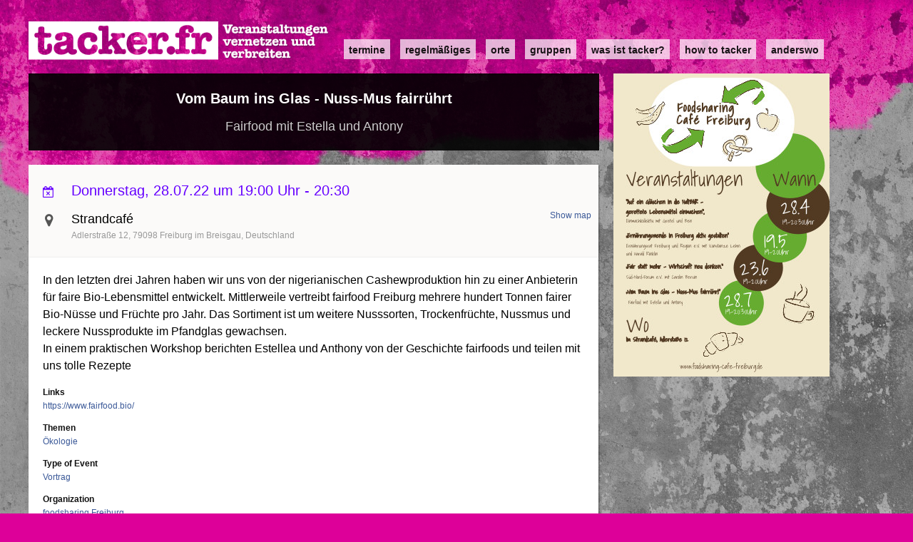

--- FILE ---
content_type: text/html; charset=UTF-8
request_url: https://tacker.fr/node/9842
body_size: 4483
content:
<!DOCTYPE html>
<html lang="de" dir="ltr" prefix="content: http://purl.org/rss/1.0/modules/content/  dc: http://purl.org/dc/terms/  foaf: http://xmlns.com/foaf/0.1/  og: http://ogp.me/ns#  rdfs: http://www.w3.org/2000/01/rdf-schema#  schema: http://schema.org/  sioc: http://rdfs.org/sioc/ns#  sioct: http://rdfs.org/sioc/types#  skos: http://www.w3.org/2004/02/skos/core#  xsd: http://www.w3.org/2001/XMLSchema# ">
  <head>
    <meta charset="utf-8" />
<meta name="Generator" content="Drupal 8 (https://www.drupal.org)" />
<meta name="MobileOptimized" content="width" />
<meta name="HandheldFriendly" content="true" />
<meta name="viewport" content="width=device-width, initial-scale=1.0" />
<link rel="shortcut icon" href="/sites/default/files/favicon.ico" type="image/vnd.microsoft.icon" />
<link rel="canonical" href="/node/9842" />
<link rel="shortlink" href="/node/9842" />
<link rel="revision" href="/node/9842" />

    <title>Vom Baum ins Glas - Nuss-Mus fairrührt | tacker.fr</title>
    <link rel="stylesheet" href="/sites/default/files/css/css_oA-e7Sx80xq_gmEKIcQehkgEsorc5E3gOE8SDkFvVh4.css?rkqj1i" media="all" />
<link rel="stylesheet" href="/sites/default/files/css/css_zcwouQWY4AG8KOO3ESOsH6rp_-uijJeWyMPznsx2-Z8.css?rkqj1i" media="all" />

    
<!--[if lte IE 8]>
<script src="/core/assets/vendor/html5shiv/html5shiv.min.js?v=3.7.3"></script>
<![endif]-->
<script src="/modules/contrib/leaflet/assets/leaflet.js?v=0.7.7"></script>

  </head>
  <body class="node-has-teaserimage t16-design-test3 path-node page-node-type-event">
        <a href="#main-content" class="visually-hidden focusable skip-link">
      Direkt zum Inhalt
    </a>
    
      <div class="dialog-off-canvas-main-canvas" data-off-canvas-main-canvas>
    <div class="layout-container">

  <header role="banner" class="layout-header">
    <div class="inner">
          <div class="region region-header">
    <div id="block-t16-branding" class="block block-system block-system-branding-block">
  
    
          <div class="site-name">
      <a href="/" title="Startseite" rel="home"><span>tacker.fr</span></a>
    </div>
        <div class="site-slogan"><span>Veranstaltungen vernetzen und verbreiten</span></div>
  </div>

  </div>

          <div class="region region-navigation">
    <nav role="navigation" aria-labelledby="block-t16-main-menu-menu" id="block-t16-main-menu" class="block block-menu navigation menu--main">
            
  <h2 class="visually-hidden" id="block-t16-main-menu-menu">Main navigation</h2>
  

        
              <ul class="menu">
                    <li class="menu-item">
        <a href="/events" data-drupal-link-system-path="events">Termine</a>
              </li>
                <li class="menu-item">
        <a href="/events/recurring" data-drupal-link-system-path="events/recurring">Regelmäßiges</a>
              </li>
                <li class="menu-item">
        <a href="/locations" data-drupal-link-system-path="locations">Orte</a>
              </li>
                <li class="menu-item">
        <a href="/organizations" data-drupal-link-system-path="organizations">Gruppen</a>
              </li>
                <li class="menu-item">
        <a href="/was_ist_tacker" title="Über uns Seite der Tacker-Macher*innen" data-drupal-link-system-path="node/4073">Was ist Tacker?</a>
              </li>
                <li class="menu-item">
        <a href="/how_to_tacker" data-drupal-link-system-path="node/6007">how to tacker</a>
              </li>
                <li class="menu-item">
        <a href="/anderswo" data-drupal-link-system-path="node/14916">anderswo</a>
              </li>
        </ul>
  


  </nav>

  </div>

    </div>
  </header>


  <div class="layout-top layout-section">

    

      <div class="region region-content-top">
    
<div id="block-t16-page-title" class="block block-core block-page-title-block">
  
    
      <div class="block--inner">
      
  <h1 class="page-title"><span class="field field--name-title field--type-string field--label-hidden">Vom Baum ins Glas - Nuss-Mus fairrührt</span>
</h1>


    </div>
  </div>

            <div class="field field--name-field-shortdesc field--type-string field--label-hidden field__item">Fairfood mit Estella und Antony</div>
      
            <div class="field field--name-field-image field--type-image field--label-hidden field__item">  <img src="/sites/default/files/images/event/2022-04/Flyer%20Veranstaltungen_2.jpg" width="303" height="425" alt="" typeof="foaf:Image" />

</div>
      
  </div>


  </div>


  <main role="main" class="layout-main layout-section clearfix  has-sidebar ">
    <a id="main-content" tabindex="-1"></a>
    <div class="layout-content layout-region">
        <div class="region region-content">
    <div id="block-t16-content" class="block block-system block-system-main-block">
  
    
      <div class="block--inner">
      
<article data-history-node-id="9842" role="article" about="/node/9842" class="node node--type-event node--promoted node--view-mode-full">

  
    

  
  <div class="node__content">
          <div class="node__event_meta">
        
      <div class="field field--name-field-date field--type-date-recur field--label-hidden field__items">
              <div class="field__item">  <div class="date-recur-date"><time datetime="2022-07-28T17:00:00Z" class="datetime">Donnerstag, 28.07.22 um 19:00 Uhr</time>
 - <time datetime="2022-07-28T18:30:00Z" class="datetime">20:30</time>
</div>


</div>
          </div>
  
        
            <div class="field field--name-field-location-reference field--type-entity-reference field--label-hidden field__item"><a href="/index.php/node/1392" rel="bookmark"><span class="field field--name-title field--type-string field--label-hidden">Strandcafé</span>
</a> 
            <div class="field field--name-field-address field--type-address field--label-hidden field__item"><p class="address" translate="no"><span class="address-line1">Adlerstraße 12</span><br>
<span class="postal-code">79098</span> <span class="locality">Freiburg im Breisgau</span><br>
<span class="country">Deutschland</span></p></div>
      

            <div class="field field--name-field-location field--type-geolocation field--label-hidden field__item"><a href="#" class="tacker-custom-leaflet-lazy-map" data-map-id="leaflet-map" data-height="400px">Show map</a>
</div>
      
</div>
      
        
      </div>
    
      
            <div class="clearfix text-formatted field field--name-body field--type-text-with-summary field--label-hidden field__item"><p>In den letzten drei Jahren haben wir uns von der nigerianischen Cashewproduktion hin zu einer Anbieterin für faire Bio-Lebensmittel entwickelt. Mittlerweile vertreibt fairfood Freiburg mehrere hundert Tonnen fairer Bio-Nüsse und Früchte pro Jahr. Das Sortiment ist um weitere Nusssorten, Trockenfrüchte, Nussmus und leckere Nussprodukte im Pfandglas gewachsen.<br />
In einem praktischen Workshop berichten Estellea und Anthony von der Geschichte fairfoods und teilen mit uns tolle Rezepte</p></div>
      

      
    
            <div class="field field--name-field-shortdesc field--type-string field--label-hidden field__item">Fairfood mit Estella und Antony</div>
      
            <div class="field field--name-field-image field--type-image field--label-hidden field__item">  <img src="/sites/default/files/images/event/2022-04/Flyer%20Veranstaltungen_2.jpg" width="303" height="425" alt="" typeof="foaf:Image" />

</div>
      
  <div class="field field--name-field-link field--type-link field--label-above">
    <div class="field__label">Links</div>
          <div class="field__items">
              <div class="field__item"><a href="https://www.fairfood.bio/">https://www.fairfood.bio/</a></div>
              </div>
      </div>

  <div class="field field--name-field-themen field--type-entity-reference field--label-above">
    <div class="field__label">Themen</div>
          <div class="field__items">
              <div class="field__item"><a href="/taxonomy/term/67" hreflang="de">Ökologie</a></div>
              </div>
      </div>

  <div class="field field--name-field-event-type field--type-entity-reference field--label-above">
    <div class="field__label">Type of Event</div>
          <div class="field__items">
              <div class="field__item"><a href="/taxonomy/term/66" hreflang="de">Vortrag</a></div>
              </div>
      </div>

  <div class="field field--name-field-organization field--type-entity-reference field--label-above">
    <div class="field__label">Organization</div>
          <div class="field__items">
              <div class="field__item"><a href="/node/4072" hreflang="de">foodsharing Freiburg</a></div>
              </div>
      </div>

  </div>

</article>


    </div>
  </div>

  </div>

      
    </div>
          <aside class="layout-sidebar layout-region" role="complementary">
        
      </aside>
    
  </main>

      <footer role="contentinfo">
        <div class="region region-footer">
    <div id="block-matomotrackingsnippet" class="block block-block-content block-block-contentc048e887-01ad-4ca8-bca6-7e5f26a12f7d">
  
    
      <div class="block--inner">
      
            <div class="clearfix text-formatted field field--name-body field--type-text-with-summary field--label-hidden field__item"><!-- Matomo -->
<script type="text/javascript">
<!--//--><![CDATA[// ><!--

  var _paq = window._paq || [];
  /* tracker methods like "setCustomDimension" should be called before "trackPageView" */
  _paq.push(['trackPageView']);
  _paq.push(['enableLinkTracking']);
  (function() {
    var u="//neu.tacker.fr/";
    _paq.push(['setTrackerUrl', u+'matomo.php']);
    _paq.push(['setSiteId', '1']);
    var d=document, g=d.createElement('script'), s=d.getElementsByTagName('script')[0];
    g.type='text/javascript'; g.async=true; g.defer=true; g.src=u+'matomo.js'; s.parentNode.insertBefore(g,s);
  })();

//--><!]]>
</script>
<!-- End Matomo Code -->
</div>
      
    </div>
  </div>

  </div>

    </footer>
  
</div>
  </div>

    
    <script type="application/json" data-drupal-selector="drupal-settings-json">{"path":{"baseUrl":"\/","scriptPath":null,"pathPrefix":"","currentPath":"node\/9842","currentPathIsAdmin":false,"isFront":false,"currentLanguage":"de"},"pluralDelimiter":"\u0003","ajaxPageState":{"libraries":"calendar\/calendar.theme,classy\/base,classy\/messages,classy\/node,core\/drupal.ajax,core\/html5shiv,core\/normalize,leaflet\/leaflet-drupal,system\/base,t16\/global,tacker_custom\/leaflet_lazy_map","theme":"t16","theme_token":null},"ajaxTrustedUrl":[],"leaflet":{"leaflet-map":{"mapId":"leaflet-map","map":{"label":"OSM Mapnik","description":"Leaflet default map.","settings":{"dragging":true,"touchZoom":true,"scrollWheelZoom":true,"doubleClickZoom":true,"zoomControl":true,"attributionControl":true,"trackResize":true,"fadeAnimation":true,"zoomAnimation":true,"closePopupOnClick":true,"zoom":"14","minZoom":"0","maxZoom":"18"},"layers":{"earth":{"urlTemplate":"http:\/\/{s}.tile.openstreetmap.org\/{z}\/{x}\/{y}.png","options":{"attribution":"OSM Mapnik"}}}},"features":[{"type":"point","lat":"47.99337165","lon":"7.8404578531482","popup":"Strandcaf\u00e9"}]}},"leafletLazyLink":{"leaflet-map":{"mapId":"leaflet-map","map":{"label":"OSM Mapnik","description":"Leaflet default map.","settings":{"dragging":true,"touchZoom":true,"scrollWheelZoom":true,"doubleClickZoom":true,"zoomControl":true,"attributionControl":true,"trackResize":true,"fadeAnimation":true,"zoomAnimation":true,"closePopupOnClick":true,"zoom":"14","minZoom":"0","maxZoom":"18"},"layers":{"earth":{"urlTemplate":"http:\/\/{s}.tile.openstreetmap.org\/{z}\/{x}\/{y}.png","options":{"attribution":"OSM Mapnik"}}}},"features":[{"type":"point","lat":"47.99337165","lon":"7.8404578531482","popup":"Strandcaf\u00e9"}]}},"user":{"uid":0,"permissionsHash":"fbf6b3ee1ee6f022f24975c47464408014dc1870e60763a2ae3c5692abe47ea0"}}</script>
<script src="/core/assets/vendor/domready/ready.min.js?v=1.0.8"></script>
<script src="/core/assets/vendor/jquery/jquery.min.js?v=3.2.1"></script>
<script src="/core/assets/vendor/jquery-once/jquery.once.min.js?v=2.2.0"></script>
<script src="/core/misc/drupalSettingsLoader.js?v=8.6.10"></script>
<script src="/sites/default/files/languages/de_BPv154t5eNDyxzWdkMTXfKwPE6Wt8175xcj8q6sRRgk.js?rkqj1i"></script>
<script src="/core/misc/drupal.js?v=8.6.10"></script>
<script src="/core/misc/drupal.init.js?v=8.6.10"></script>
<script src="/themes/custom/t16/js/scripts.js?v=8.6.10"></script>
<script src="/modules/contrib/leaflet/leaflet.drupal.js?v=8.6.10"></script>
<script src="/modules/custom/tacker_custom/js/leaflet_lazy_map.js?rkqj1i"></script>
<script src="/core/misc/progress.js?v=8.6.10"></script>
<script src="/core/misc/ajax.js?v=8.6.10"></script>

  </body>
</html>


--- FILE ---
content_type: text/css
request_url: https://tacker.fr/sites/default/files/css/css_zcwouQWY4AG8KOO3ESOsH6rp_-uijJeWyMPznsx2-Z8.css?rkqj1i
body_size: 66075
content:
@font-face{font-family:'fontello';src:url(/themes/custom/t16/fonts/fontello/font/fontello.eot?98980049=);src:url(/themes/custom/t16/fonts/fontello/font/fontello.eot?98980049=#iefix) format('embedded-opentype'),url(/themes/custom/t16/fonts/fontello/font/fontello.woff2?98980049=) format('woff2'),url(/themes/custom/t16/fonts/fontello/font/fontello.woff?98980049=) format('woff'),url(/themes/custom/t16/fonts/fontello/font/fontello.ttf?98980049=) format('truetype'),url(/themes/custom/t16/fonts/fontello/font/fontello.svg?98980049=#fontello) format('svg');font-weight:normal;font-style:normal;}[class^="icon-"]:before,[class*=" icon-"]:before{font-family:"fontello";font-style:normal;font-weight:normal;speak:none;display:inline-block;text-decoration:inherit;width:1em;margin-right:.2em;text-align:center;font-variant:normal;text-transform:none;line-height:1em;margin-left:.2em;-webkit-font-smoothing:antialiased;-moz-osx-font-smoothing:grayscale;}.icon-location:before{content:'\e800';}.icon-link-ext:before{content:'\f08e';}.icon-calendar-times-o:before{content:'\f273';}
.layout-container{max-width:100%;width:100%;overflow-x:hidden;margin-top:0;}@media only screen and (min-width:760px){.layout-container{padding:20px;}}.layout-header{max-width:100%;margin:0 0 10px 0;}.layout-container > .layout-section{max-width:1200px;margin:0 auto;}@media only screen and (min-width:760px){.layout-main .layout-region{padding-top:20px;}}@media only screen and (min-width:760px){.layout-main.has-sidebar .layout-content{width:66.6%;float:left;}.layout-main.has-sidebar .layout-sidebar{width:33.3%;float:right;padding-left:20px;}}body{background-color:#dd0099;}@media only screen and (min-width:760px){body{background-image:url(/themes/custom/t16/img/newbg-1.jpg);background-attachment:fixed;background-repeat:no-repeat;background-size:cover;}}.layout-container{margin-top:0;}.layout-header{z-index:100;border:none;padding:0;margin:0;}.layout-header:after{content:"";display:table;clear:both;}@media only screen and (min-width:760px){.layout-header{padding-bottom:8px;}}.layout-header > .inner{width:100%;margin:0 auto;position:relative;padding:10px 0;}@media only screen and (min-width:1200px){.layout-header > .inner{width:1200px;}}.layout-header > .inner:after{content:"";display:table;clear:both;}.layout-header,.layout-header a,.layout-header .site-slogan{color:#fff;}.layout-header a.active,.layout-header a:hover{color:#000;}.layout-header .region-header{padding:0;margin:0;}.layout-header .site-name{background-image:url(/themes/custom/t16/img/newbg-logo.png);background-size:contain;background-repeat:no-repeat;margin:5px 10px 10px 10px;max-width:100%;height:0;padding-top:13.06%;}.layout-header .site-name a{display:block;width:100%;height:100%;}.layout-header .site-name a *{display:none;}.layout-header .site-name span{display:none;}@media only screen and (min-width:760px){.layout-header .site-name{float:left;margin:0 20px 0 0;width:422px;height:55px;padding-top:0;}}.layout-header .site-slogan{display:none;}.layout-header .site-logo{display:none;}.layout-header .region-navigation{margin:0;padding:0;background:transparent;float:left;}.layout-header .region-navigation .block-menu ul.menu{margin:0;padding:0;margin-left:10px;}@media only screen and (min-width:760px){.layout-header .region-navigation .block-menu ul.menu{margin-left:0;}}.layout-header .region-navigation .block-menu ul.menu li{position:relative;float:left;padding:0;margin:0;}.layout-header .region-navigation .block-menu ul.menu li a{display:block;text-transform:lowercase;font-weight:bold;color:rgba(0,0,0,0.9);background:rgba(255,255,255,0.7);padding:7px 7px 5px 7px;font-size:14px;line-height:16px;margin:7px 14px 7px 0;border:none;}@media only screen and (min-width:760px){.layout-header .region-navigation .block-menu ul.menu li a{margin:25px 14px 0 0;}}.layout-header .region-navigation .block-menu ul.menu li a:hover{text-decoration:none;}.layout-header .region-navigation .block-menu ul.menu li.menu-item--active-trail a,.layout-header .region-navigation .block-menu ul.menu li:hover a{color:#000;background:#fff;}h1.page-title{font-weight:bold;font-size:30px;margin:0 10px 10px 10px;color:#fff;font-family:arial,helvetica,sans-serif;text-shadow:2px 1px 0 rgba(0,0,0,0.9);clear:both;}@media only screen and (min-width:760px){h1.page-title{margin:0;}}@media only screen and (min-width:1200px){h1.page-title{font-size:36px;}}*,*:before,*:after{-webkit-box-sizing:border-box;box-sizing:border-box;}body{color:#111;font-size:14px;line-height:1.6;font-family:arial,helvetica,sans-serif;margin:0;padding:0 0 20px 0;}a{color:#3b5998;text-decoration:none;}a:hover{text-decoration:underline;}p{margin:1em 0;}p:first-child{margin-top:0;}img{max-width:100%;height:auto !important;}img:not([width]){width:auto;}h2,.remove-box > h2,.region-aside .block-views-blockevents-featured-block-1 > h2{font-size:14px;font-weight:normal;}h2 a,.remove-box > h2 a,.region-aside .block-views-blockevents-featured-block-1 > h2 a{color:#3b5998;font-weight:bold;}h2 a:hover{text-decoration:underline;}.field--label-inline{float:none;}.field--label-inline:after{content:"";display:table;clear:both;}ul.tabs{font-size:12px;display:-webkit-box;display:-ms-flexbox;display:flex;-webkit-box-pack:end;-ms-flex-pack:end;justify-content:flex-end;position:absolute;right:-20px;top:-20px;z-index:100;}ul.tabs li{display:block;padding:0;margin:0;background:#000;padding:2px;}ul.tabs li a{padding:0 10px;margin:0;color:#0c97ed;}ul.tabs li a.is-active{font-weight:bold;text-decoration:none;background-color:transparent;}ul.tabs li a:hover{text-decoration:underline;background:inherit;}ul.tabs li:first-child a{margin-left:0;}.box-title,.box > h2,.path-search .layout-content > h2,.path-user .layout-content > h2,.view-taxonomy-term.view-type-page > h2,.view-organizations.view-type-page > h2,.view-locations.view-type-page .view-content > h2,.region-content > .block-views > h2,.page-node-type-location .node--view-mode-full > h2,.page-node-type-documentation .node--view-mode-full > h2,.page-node-type-organization .node--view-mode-full > h2,.page-node-type-breaking-news .node--view-mode-full > h2,.page-node-type-article .node--view-mode-full > h2,.page-node-type-event .node--view-mode-full > h2,.page-node-type-page article.node--view-mode-full > h2{font-size:12px;color:#60646c;text-transform:uppercase;border-bottom:1px solid #e5e5e5;padding:12px 10px 10px 10px;font-weight:bold;margin:0;}.box,.path-search .layout-content,.path-user .layout-content,.view-taxonomy-term.view-type-page,.view-organizations.view-type-page,.view-locations.view-type-page .view-content,.region-content > .block-views,.page-node-type-location .node--view-mode-full,.page-node-type-documentation .node--view-mode-full,.page-node-type-organization .node--view-mode-full,.page-node-type-breaking-news .node--view-mode-full,.page-node-type-article .node--view-mode-full,.page-node-type-event .node--view-mode-full,.page-node-type-page article.node--view-mode-full{background:#fff;-webkit-box-shadow:1px 1px 2px rgba(10,10,10,0.4);box-shadow:1px 1px 2px rgba(10,10,10,0.4);padding:0;margin-bottom:20px;}.box article.node--view-mode-teaser,.path-search .layout-content article.node--view-mode-teaser,.path-user .layout-content article.node--view-mode-teaser,.view-taxonomy-term.view-type-page article.node--view-mode-teaser,.view-organizations.view-type-page article.node--view-mode-teaser,.view-locations.view-type-page .view-content article.node--view-mode-teaser,.region-content > .block-views article.node--view-mode-teaser,.page-node-type-location .node--view-mode-full article.node--view-mode-teaser,.page-node-type-documentation .node--view-mode-full article.node--view-mode-teaser,.page-node-type-organization .node--view-mode-full article.node--view-mode-teaser,.page-node-type-breaking-news .node--view-mode-full article.node--view-mode-teaser,.page-node-type-article .node--view-mode-full article.node--view-mode-teaser,.page-node-type-event .node--view-mode-full article.node--view-mode-teaser,.page-node-type-page article.node--view-mode-full article.node--view-mode-teaser{border:none;border-bottom:1px solid rgb(234,235,238);padding:10px;margin:0;}.remove-box,.region-aside .block-views-blockevents-featured-block-1{background:transparent;-webkit-box-shadow:none;box-shadow:none;margin:0;}.remove-box article.node--view-mode-teaser,.region-aside .block-views-blockevents-featured-block-1 article.node--view-mode-teaser{border:none;}.remove-box > h2,.region-aside .block-views-blockevents-featured-block-1 > h2{text-transform:none;border:none;padding:0;margin:0;}.field--name-field-date .item-list{padding-left:0;}.field--name-field-date .item-list li{list-style-type:none;margin:0;}.day-month{position:absolute;top:0;left:0;width:26px;text-align:center;}.day-month .date-month{color:#f45;text-transform:uppercase;font-size:12px;line-height:14px;}.day-month .date-day{font-size:22px;line-height:25px;}.day-month .date-year{font-size:11px;color:#666;line-height:11px;}.kint footer li{color:#666 !important;font-size:11px;}ul.pager__items{margin:0;padding:14px 0 14px 20px;}.node .node__submitted{color:#666;}.event-meta{color:#666;}.event-meta *{display:inline;}.event-meta > *{margin-right:10px;}.event-meta .location-reference > a:before{font-family:fontello;content:"\e800";display:inline-block;color:#555;margin-right:3px;}.event-meta .time{margin-right:10px;font-weight:bold;color:#7d0a98;}.event-meta .time *{display:inline;}.event-meta .time .date-recur-occurrences{margin:0;padding:0;}.node--view-mode-teaser{border-bottom:1px solid rgba(0,0,0,0.1);padding-bottom:1em;margin-bottom:1em;}.node--view-mode-teaser h2{margin:0;}.node--view-mode-teaser .field--name-field-image{float:right;margin:0 0 1em 1em;}.node--view-mode-teaser .field--name-field-location-reference{margin-top:1em;}.views-row:last-child article.node--view-mode-teaser{border-bottom:none;margin-bottom:0;}.node--view-mode-full{margin:0 0 1em 0;position:relative;padding-right:20px;font-size:14px;}.node--view-mode-full .field{margin:0 0 1em 0;}.node--view-mode-full .field--name-field-date{font-weight:normal;color:#60f;}.node--view-mode-full .field--name-field-location,.node--view-mode-full .field--name-field-location-reference,.node--view-mode-full .field--name-field-location-details{font-style:normal;color:rgb(144,148,156);}.node--view-mode-full .field--name-field-image{position:static;}.node--view-mode-full .field--name-body{max-width:48em;color:#333;font-size:14px;margin:0;}.page-node-type-page article.node--view-mode-full{max-width:800px;padding:20px;}.page-node-type-location .layout-header,.page-node-type-documentation .layout-header,.page-node-type-organization .layout-header,.page-node-type-breaking-news .layout-header,.page-node-type-article .layout-header,.page-node-type-event .layout-header{margin:0;background:transparent;}.page-node-type-location .layout-top,.page-node-type-documentation .layout-top,.page-node-type-organization .layout-top,.page-node-type-breaking-news .layout-top,.page-node-type-article .layout-top,.page-node-type-event .layout-top{position:relative;padding:20px;background:rgba(0,0,0,0.9);color:#fff;background:transparent;padding:0;margin:0 auto;height:auto;position:static;}.page-node-type-location .layout-top h1.page-title,.page-node-type-documentation .layout-top h1.page-title,.page-node-type-organization .layout-top h1.page-title,.page-node-type-breaking-news .layout-top h1.page-title,.page-node-type-article .layout-top h1.page-title,.page-node-type-event .layout-top h1.page-title{color:#fff;text-shadow:none;padding:0;font-size:20px;font-weight:bold;line-height:1.5;margin:0 0 10px 0;}@media only screen and (min-width:760px){.page-node-type-location .layout-top h1.page-title,.page-node-type-documentation .layout-top h1.page-title,.page-node-type-organization .layout-top h1.page-title,.page-node-type-breaking-news .layout-top h1.page-title,.page-node-type-article .layout-top h1.page-title,.page-node-type-event .layout-top h1.page-title{text-align:center;}}.page-node-type-location .layout-top .region-content-top,.page-node-type-documentation .layout-top .region-content-top,.page-node-type-organization .layout-top .region-content-top,.page-node-type-breaking-news .layout-top .region-content-top,.page-node-type-article .layout-top .region-content-top,.page-node-type-event .layout-top .region-content-top{background:rgba(0,0,0,0.9);padding:10px;position:relative;}@media only screen and (min-width:760px){.page-node-type-location .layout-top .region-content-top,.page-node-type-documentation .layout-top .region-content-top,.page-node-type-organization .layout-top .region-content-top,.page-node-type-breaking-news .layout-top .region-content-top,.page-node-type-article .layout-top .region-content-top,.page-node-type-event .layout-top .region-content-top{padding:20px;}}@media only screen and (min-width:1200px){.page-node-type-location .layout-top .region-content-top,.page-node-type-documentation .layout-top .region-content-top,.page-node-type-organization .layout-top .region-content-top,.page-node-type-breaking-news .layout-top .region-content-top,.page-node-type-article .layout-top .region-content-top,.page-node-type-event .layout-top .region-content-top{max-width:800px;}}.page-node-type-location .layout-top .region-content-top .field--name-field-image img,.page-node-type-documentation .layout-top .region-content-top .field--name-field-image img,.page-node-type-organization .layout-top .region-content-top .field--name-field-image img,.page-node-type-breaking-news .layout-top .region-content-top .field--name-field-image img,.page-node-type-article .layout-top .region-content-top .field--name-field-image img,.page-node-type-event .layout-top .region-content-top .field--name-field-image img{background-color:#fff;}@media only screen and (min-width:760px){.page-node-type-location .layout-top .region-content-top .field--name-field-image,.page-node-type-documentation .layout-top .region-content-top .field--name-field-image,.page-node-type-organization .layout-top .region-content-top .field--name-field-image,.page-node-type-breaking-news .layout-top .region-content-top .field--name-field-image,.page-node-type-article .layout-top .region-content-top .field--name-field-image,.page-node-type-event .layout-top .region-content-top .field--name-field-image{display:block;position:absolute;width:33%;right:0;top:100%;margin-top:20px;padding-left:20px;}}@media only screen and (min-width:1200px){.page-node-type-location .layout-top .region-content-top .field--name-field-image,.page-node-type-documentation .layout-top .region-content-top .field--name-field-image,.page-node-type-organization .layout-top .region-content-top .field--name-field-image,.page-node-type-breaking-news .layout-top .region-content-top .field--name-field-image,.page-node-type-article .layout-top .region-content-top .field--name-field-image,.page-node-type-event .layout-top .region-content-top .field--name-field-image{width:400px;left:820px;top:0;margin-top:0;padding-left:0;}}.page-node-type-location .layout-top .field--name-field-shortdesc,.page-node-type-documentation .layout-top .field--name-field-shortdesc,.page-node-type-organization .layout-top .field--name-field-shortdesc,.page-node-type-breaking-news .layout-top .field--name-field-shortdesc,.page-node-type-article .layout-top .field--name-field-shortdesc,.page-node-type-event .layout-top .field--name-field-shortdesc{color:#ccc;font-size:16px;font-weight:normal;}@media only screen and (min-width:760px){.page-node-type-location .layout-top .field--name-field-shortdesc,.page-node-type-documentation .layout-top .field--name-field-shortdesc,.page-node-type-organization .layout-top .field--name-field-shortdesc,.page-node-type-breaking-news .layout-top .field--name-field-shortdesc,.page-node-type-article .layout-top .field--name-field-shortdesc,.page-node-type-event .layout-top .field--name-field-shortdesc{text-align:center;}}.page-node-type-location .layout-top .field--name-field-image,.page-node-type-documentation .layout-top .field--name-field-image,.page-node-type-organization .layout-top .field--name-field-image,.page-node-type-breaking-news .layout-top .field--name-field-image,.page-node-type-article .layout-top .field--name-field-image,.page-node-type-event .layout-top .field--name-field-image{display:none;}.page-node-type-location .layout-content,.page-node-type-documentation .layout-content,.page-node-type-organization .layout-content,.page-node-type-breaking-news .layout-content,.page-node-type-article .layout-content,.page-node-type-event .layout-content{margin-top:0;padding-right:0;}.page-node-type-location .layout-content .region-content,.page-node-type-documentation .layout-content .region-content,.page-node-type-organization .layout-content .region-content,.page-node-type-breaking-news .layout-content .region-content,.page-node-type-article .layout-content .region-content,.page-node-type-event .layout-content .region-content{max-width:800px;}@media only screen and (min-width:760px){.page-node-type-location h1.page-title,.page-node-type-documentation h1.page-title,.page-node-type-organization h1.page-title,.page-node-type-breaking-news h1.page-title,.page-node-type-article h1.page-title,.page-node-type-event h1.page-title{font-size:24px;}.page-node-type-location .layout-top .field--name-field-shortdesc,.page-node-type-documentation .layout-top .field--name-field-shortdesc,.page-node-type-organization .layout-top .field--name-field-shortdesc,.page-node-type-breaking-news .layout-top .field--name-field-shortdesc,.page-node-type-article .layout-top .field--name-field-shortdesc,.page-node-type-event .layout-top .field--name-field-shortdesc{font-size:18px;}}@media only screen and (min-width:1200px){.page-node-type-location.node-has-teaserimage .layout-top,.page-node-type-documentation.node-has-teaserimage .layout-top,.page-node-type-organization.node-has-teaserimage .layout-top,.page-node-type-breaking-news.node-has-teaserimage .layout-top,.page-node-type-article.node-has-teaserimage .layout-top,.page-node-type-event.node-has-teaserimage .layout-top{padding-right:400px;}}.page-node-type-location .node--view-mode-full,.page-node-type-documentation .node--view-mode-full,.page-node-type-organization .node--view-mode-full,.page-node-type-breaking-news .node--view-mode-full,.page-node-type-article .node--view-mode-full,.page-node-type-event .node--view-mode-full{padding:10px 20px 10px 20px;}.page-node-type-location .node--view-mode-full > .node__content,.page-node-type-documentation .node--view-mode-full > .node__content,.page-node-type-organization .node--view-mode-full > .node__content,.page-node-type-breaking-news .node--view-mode-full > .node__content,.page-node-type-article .node--view-mode-full > .node__content,.page-node-type-event .node--view-mode-full > .node__content{font-size:12px;}.page-node-type-location .node--view-mode-full > .node__content > .field--name-field-shortdesc,.page-node-type-documentation .node--view-mode-full > .node__content > .field--name-field-shortdesc,.page-node-type-organization .node--view-mode-full > .node__content > .field--name-field-shortdesc,.page-node-type-breaking-news .node--view-mode-full > .node__content > .field--name-field-shortdesc,.page-node-type-article .node--view-mode-full > .node__content > .field--name-field-shortdesc,.page-node-type-event .node--view-mode-full > .node__content > .field--name-field-shortdesc{display:none;}.page-node-type-location .node--view-mode-full > .node__content > .field--name-field-image,.page-node-type-documentation .node--view-mode-full > .node__content > .field--name-field-image,.page-node-type-organization .node--view-mode-full > .node__content > .field--name-field-image,.page-node-type-breaking-news .node--view-mode-full > .node__content > .field--name-field-image,.page-node-type-article .node--view-mode-full > .node__content > .field--name-field-image,.page-node-type-event .node--view-mode-full > .node__content > .field--name-field-image{margin:0 -20px;}@media only screen and (min-width:760px){.page-node-type-location .node--view-mode-full > .node__content > .field--name-field-image,.page-node-type-documentation .node--view-mode-full > .node__content > .field--name-field-image,.page-node-type-organization .node--view-mode-full > .node__content > .field--name-field-image,.page-node-type-breaking-news .node--view-mode-full > .node__content > .field--name-field-image,.page-node-type-article .node--view-mode-full > .node__content > .field--name-field-image,.page-node-type-event .node--view-mode-full > .node__content > .field--name-field-image{display:none;}}.page-node-type-location .node--view-mode-full > .node__content > .node__event_meta,.page-node-type-documentation .node--view-mode-full > .node__content > .node__event_meta,.page-node-type-organization .node--view-mode-full > .node__content > .node__event_meta,.page-node-type-breaking-news .node--view-mode-full > .node__content > .node__event_meta,.page-node-type-article .node--view-mode-full > .node__content > .node__event_meta,.page-node-type-event .node--view-mode-full > .node__content > .node__event_meta{margin:-10px -20px 20px -20px;padding:20px 10px;background-color:#fbfaf9;border-bottom:1px solid #eee;}.page-node-type-location .node--view-mode-full > .node__content > .node__event_meta .field--name-field-date,.page-node-type-documentation .node--view-mode-full > .node__content > .node__event_meta .field--name-field-date,.page-node-type-organization .node--view-mode-full > .node__content > .node__event_meta .field--name-field-date,.page-node-type-breaking-news .node--view-mode-full > .node__content > .node__event_meta .field--name-field-date,.page-node-type-article .node--view-mode-full > .node__content > .node__event_meta .field--name-field-date,.page-node-type-event .node--view-mode-full > .node__content > .node__event_meta .field--name-field-date{position:relative;margin:0 0 10px 50px;font-size:18px;}.page-node-type-location .node--view-mode-full > .node__content > .node__event_meta .field--name-field-date:before,.page-node-type-documentation .node--view-mode-full > .node__content > .node__event_meta .field--name-field-date:before,.page-node-type-organization .node--view-mode-full > .node__content > .node__event_meta .field--name-field-date:before,.page-node-type-breaking-news .node--view-mode-full > .node__content > .node__event_meta .field--name-field-date:before,.page-node-type-article .node--view-mode-full > .node__content > .node__event_meta .field--name-field-date:before,.page-node-type-event .node--view-mode-full > .node__content > .node__event_meta .field--name-field-date:before{font-family:fontello;content:"\f273";font-size:16px;display:inline-block;position:absolute;left:-40px;top:6px;color:#60f;}.page-node-type-location .node--view-mode-full > .node__content > .node__event_meta .field--name-field-date:last-child,.page-node-type-documentation .node--view-mode-full > .node__content > .node__event_meta .field--name-field-date:last-child,.page-node-type-organization .node--view-mode-full > .node__content > .node__event_meta .field--name-field-date:last-child,.page-node-type-breaking-news .node--view-mode-full > .node__content > .node__event_meta .field--name-field-date:last-child,.page-node-type-article .node--view-mode-full > .node__content > .node__event_meta .field--name-field-date:last-child,.page-node-type-event .node--view-mode-full > .node__content > .node__event_meta .field--name-field-date:last-child{margin-bottom:0;}@media only screen and (min-width:760px){.page-node-type-location .node--view-mode-full > .node__content > .node__event_meta .field--name-field-date,.page-node-type-documentation .node--view-mode-full > .node__content > .node__event_meta .field--name-field-date,.page-node-type-organization .node--view-mode-full > .node__content > .node__event_meta .field--name-field-date,.page-node-type-breaking-news .node--view-mode-full > .node__content > .node__event_meta .field--name-field-date,.page-node-type-article .node--view-mode-full > .node__content > .node__event_meta .field--name-field-date,.page-node-type-event .node--view-mode-full > .node__content > .node__event_meta .field--name-field-date{font-size:20px;margin:0 0 10px 50px;}}.page-node-type-location .node--view-mode-full > .node__content > .node__event_meta .field--name-field-date .date-recur-single,.page-node-type-documentation .node--view-mode-full > .node__content > .node__event_meta .field--name-field-date .date-recur-single,.page-node-type-organization .node--view-mode-full > .node__content > .node__event_meta .field--name-field-date .date-recur-single,.page-node-type-breaking-news .node--view-mode-full > .node__content > .node__event_meta .field--name-field-date .date-recur-single,.page-node-type-article .node--view-mode-full > .node__content > .node__event_meta .field--name-field-date .date-recur-single,.page-node-type-event .node--view-mode-full > .node__content > .node__event_meta .field--name-field-date .date-recur-single{color:#7d0a98;}.page-node-type-location .node--view-mode-full > .node__content > .node__event_meta .field--name-field-date .date-recur-multiple,.page-node-type-documentation .node--view-mode-full > .node__content > .node__event_meta .field--name-field-date .date-recur-multiple,.page-node-type-organization .node--view-mode-full > .node__content > .node__event_meta .field--name-field-date .date-recur-multiple,.page-node-type-breaking-news .node--view-mode-full > .node__content > .node__event_meta .field--name-field-date .date-recur-multiple,.page-node-type-article .node--view-mode-full > .node__content > .node__event_meta .field--name-field-date .date-recur-multiple,.page-node-type-event .node--view-mode-full > .node__content > .node__event_meta .field--name-field-date .date-recur-multiple{margin:0;padding:0 0 0 20px;font-size:14px;color:#999;}.page-node-type-location .node--view-mode-full > .node__content > .node__event_meta .field--name-field-location-reference,.page-node-type-documentation .node--view-mode-full > .node__content > .node__event_meta .field--name-field-location-reference,.page-node-type-organization .node--view-mode-full > .node__content > .node__event_meta .field--name-field-location-reference,.page-node-type-breaking-news .node--view-mode-full > .node__content > .node__event_meta .field--name-field-location-reference,.page-node-type-article .node--view-mode-full > .node__content > .node__event_meta .field--name-field-location-reference,.page-node-type-event .node--view-mode-full > .node__content > .node__event_meta .field--name-field-location-reference{margin:0 0 0 50px;position:relative;}.page-node-type-location .node--view-mode-full > .node__content > .node__event_meta .field--name-field-location-reference:before,.page-node-type-documentation .node--view-mode-full > .node__content > .node__event_meta .field--name-field-location-reference:before,.page-node-type-organization .node--view-mode-full > .node__content > .node__event_meta .field--name-field-location-reference:before,.page-node-type-breaking-news .node--view-mode-full > .node__content > .node__event_meta .field--name-field-location-reference:before,.page-node-type-article .node--view-mode-full > .node__content > .node__event_meta .field--name-field-location-reference:before,.page-node-type-event .node--view-mode-full > .node__content > .node__event_meta .field--name-field-location-reference:before{font-family:fontello;content:"\e800";font-size:20px;display:inline-block;color:#555;position:absolute;left:-37px;top:0;}.page-node-type-location .node--view-mode-full > .node__content > .node__event_meta .field--name-field-location-reference .tacker-custom-leaflet-lazy-map,.page-node-type-documentation .node--view-mode-full > .node__content > .node__event_meta .field--name-field-location-reference .tacker-custom-leaflet-lazy-map,.page-node-type-organization .node--view-mode-full > .node__content > .node__event_meta .field--name-field-location-reference .tacker-custom-leaflet-lazy-map,.page-node-type-breaking-news .node--view-mode-full > .node__content > .node__event_meta .field--name-field-location-reference .tacker-custom-leaflet-lazy-map,.page-node-type-article .node--view-mode-full > .node__content > .node__event_meta .field--name-field-location-reference .tacker-custom-leaflet-lazy-map,.page-node-type-event .node--view-mode-full > .node__content > .node__event_meta .field--name-field-location-reference .tacker-custom-leaflet-lazy-map{position:absolute;right:0;top:0;}.page-node-type-location .node--view-mode-full > .node__content > .node__event_meta .field--name-field-location,.page-node-type-documentation .node--view-mode-full > .node__content > .node__event_meta .field--name-field-location,.page-node-type-organization .node--view-mode-full > .node__content > .node__event_meta .field--name-field-location,.page-node-type-breaking-news .node--view-mode-full > .node__content > .node__event_meta .field--name-field-location,.page-node-type-article .node--view-mode-full > .node__content > .node__event_meta .field--name-field-location,.page-node-type-event .node--view-mode-full > .node__content > .node__event_meta .field--name-field-location{margin:0;}.page-node-type-location .node--view-mode-full > .node__content > .node__event_meta .field--name-field-location-details,.page-node-type-documentation .node--view-mode-full > .node__content > .node__event_meta .field--name-field-location-details,.page-node-type-organization .node--view-mode-full > .node__content > .node__event_meta .field--name-field-location-details,.page-node-type-breaking-news .node--view-mode-full > .node__content > .node__event_meta .field--name-field-location-details,.page-node-type-article .node--view-mode-full > .node__content > .node__event_meta .field--name-field-location-details,.page-node-type-event .node--view-mode-full > .node__content > .node__event_meta .field--name-field-location-details{margin:0 0 0 50px;}.page-node-type-location .node--view-mode-full > .node__content > .node__event_meta .field--name-field-address,.page-node-type-documentation .node--view-mode-full > .node__content > .node__event_meta .field--name-field-address,.page-node-type-organization .node--view-mode-full > .node__content > .node__event_meta .field--name-field-address,.page-node-type-breaking-news .node--view-mode-full > .node__content > .node__event_meta .field--name-field-address,.page-node-type-article .node--view-mode-full > .node__content > .node__event_meta .field--name-field-address,.page-node-type-event .node--view-mode-full > .node__content > .node__event_meta .field--name-field-address{margin:0;}.page-node-type-location .node--view-mode-full > .node__content .field--name-title,.page-node-type-documentation .node--view-mode-full > .node__content .field--name-title,.page-node-type-organization .node--view-mode-full > .node__content .field--name-title,.page-node-type-breaking-news .node--view-mode-full > .node__content .field--name-title,.page-node-type-article .node--view-mode-full > .node__content .field--name-title,.page-node-type-event .node--view-mode-full > .node__content .field--name-title{margin:0;font-size:18px;font-weight:normal;color:#000;}.page-node-type-location .node--view-mode-full > .node__content .field--name-title a,.page-node-type-documentation .node--view-mode-full > .node__content .field--name-title a,.page-node-type-organization .node--view-mode-full > .node__content .field--name-title a,.page-node-type-breaking-news .node--view-mode-full > .node__content .field--name-title a,.page-node-type-article .node--view-mode-full > .node__content .field--name-title a,.page-node-type-event .node--view-mode-full > .node__content .field--name-title a{color:#000;}.page-node-type-location .node--view-mode-full > .node__content p.address,.page-node-type-documentation .node--view-mode-full > .node__content p.address,.page-node-type-organization .node--view-mode-full > .node__content p.address,.page-node-type-breaking-news .node--view-mode-full > .node__content p.address,.page-node-type-article .node--view-mode-full > .node__content p.address,.page-node-type-event .node--view-mode-full > .node__content p.address{margin:0;color:#999;}.page-node-type-location .node--view-mode-full > .node__content p.address br,.page-node-type-documentation .node--view-mode-full > .node__content p.address br,.page-node-type-organization .node--view-mode-full > .node__content p.address br,.page-node-type-breaking-news .node--view-mode-full > .node__content p.address br,.page-node-type-article .node--view-mode-full > .node__content p.address br,.page-node-type-event .node--view-mode-full > .node__content p.address br{content:" ";display:inline;}.page-node-type-location .node--view-mode-full > .node__content p.address br:after,.page-node-type-documentation .node--view-mode-full > .node__content p.address br:after,.page-node-type-organization .node--view-mode-full > .node__content p.address br:after,.page-node-type-breaking-news .node--view-mode-full > .node__content p.address br:after,.page-node-type-article .node--view-mode-full > .node__content p.address br:after,.page-node-type-event .node--view-mode-full > .node__content p.address br:after{content:", ";display:inline-block !important;}.page-node-type-location .node--view-mode-full > .node__content > .field--name-body,.page-node-type-documentation .node--view-mode-full > .node__content > .field--name-body,.page-node-type-organization .node--view-mode-full > .node__content > .field--name-body,.page-node-type-breaking-news .node--view-mode-full > .node__content > .field--name-body,.page-node-type-article .node--view-mode-full > .node__content > .field--name-body,.page-node-type-event .node--view-mode-full > .node__content > .field--name-body{font-size:16px;line-height:1.5;color:#000;}.page-node-type-location .node--view-mode-full > .node__content .field + .field-name-field-body,.page-node-type-documentation .node--view-mode-full > .node__content .field + .field-name-field-body,.page-node-type-organization .node--view-mode-full > .node__content .field + .field-name-field-body,.page-node-type-breaking-news .node--view-mode-full > .node__content .field + .field-name-field-body,.page-node-type-article .node--view-mode-full > .node__content .field + .field-name-field-body,.page-node-type-event .node--view-mode-full > .node__content .field + .field-name-field-body{margin-top:30px;}.callout{position:relative;padding:20px;background:rgba(0,0,0,0.9);}.callout .node--view-mode-banner{padding:0;}.callout .node--view-mode-banner,.callout .node--view-mode-banner a{color:#fff;}.callout .node--view-mode-banner h2{margin:0;padding:0;font-size:20px;}.callout .node--view-mode-banner .node__content > .field--name-field-date{display:none;}.callout .node--view-mode-banner .node__content > .field--name-field-location-reference,.callout .node--view-mode-banner .node__content .field--name-field-location-details{display:none;}.callout .node--view-mode-banner .node__content > .field--name-field-shortdesc{display:block;font-size:16px;color:#fff;margin:10px 0;}.callout .node--view-mode-banner .node__content .field--name-field-image{margin:0 -20px;}@media only screen and (min-width:760px){.callout .node--view-mode-banner .node__content .field--name-field-image{float:none;position:absolute;right:-400px;top:0;width:380px;max-width:380px;height:auto;margin:0;padding:0;z-index:2;padding-left:20px;top:-20px;}.callout .node--view-mode-banner .node__content .field--name-field-image img{max-height:100%;height:100%;width:auto;}}.callout .node--view-mode-banner .node__content h2{font-size:14px;}.callout .node--view-mode-banner .node__content .subevents{margin:0 -20px;}@media only screen and (min-width:760px){.callout .node--view-mode-banner .node__content .subevents{margin:0;}}.callout .event-tiny{background:#222;border-bottom:none;margin-bottom:5px;}.callout .event-tiny,.callout .event-tiny a{color:#fff;}.callout .event-tiny:hover{background:#000;-webkit-box-shadow:inset 0 0 3px rgba(255,100,100,0.2);box-shadow:inset 0 0 3px rgba(255,100,100,0.2);}.callout .event-tiny .event-meta,.callout .event-tiny .event-meta .time{color:#ccc;}.callout .event-tiny .field--name-field-location-reference{color:#ccc;}.callout .event-tiny .field--name-field-location-reference .field--name-field-address{color:#aaa;}.callout .event-tiny .field--name-field-location-details{color:#aaa;}.event-tiny-wrapper{display:block;}.event-tiny-wrapper:hover{text-decoration:none;}.event-tiny{padding:5px 5px 5px 50px;position:relative;border-bottom:1px solid #ccc;max-width:800px;display:block;background:#ddd;}.event-tiny,.event-tiny a{color:#000;}.event-tiny:hover{text-decoration:none;background:#f0f0f0;cursor:pointer;}.event-tiny:hover *{text-decoration:none;}.event-tiny h2{font-size:14px;margin:0;padding:0;font-weight:bold;}.event-tiny h2 .field--name-field-shortdesc{padding:0;margin:0;font-weight:normal;}.event-tiny .day-month{top:11px;left:10px;}.event-tiny .event-meta .time{font-weight:normal;color:#999;font-size:12px;}.event-tiny .event-meta .field--name-field-location-reference{margin:0;padding:0;}.event-tiny .event-meta .field--name-field-location-reference *{font-size:12px !important;color:#999 !important;}.event-tiny .event-meta .field--name-field-location-reference:before{display:none;}.event-tiny .event-meta .field--name-field-location-reference .field--name-field-address p.address br{content:" ";display:inline;}.event-tiny .event-meta .field--name-field-location-reference .field--name-field-address p.address br:after{content:", ";display:inline-block !important;}.event-tiny .event-meta .field--name-field-location-details{padding:0;margin:0;}.field--type-file .field__item{width:300px;}.field--type-file label{width:300px;background:#5B5959;padding:10px;color:white;display:inline-block;text-align:center;}.path-frontpage h1.page-title{display:none;}.calendar-calendar tr{background-color:transparent;}.calendar-calendar td{padding:1px 5px 1px 2px;}.calendar-calendar td.days{font-size:12px;text-align:right;}.calendar-calendar td.days:first-child{border-left:none;}.calendar-calendar td.days:last-child{border-right:none;}.calendar-calendar td a{text-decoration:none;}.view-events .view-header .pager{font-size:12px;}.view-events .view-header .pager ul{margin:0;padding:0;display:-webkit-box;display:-ms-flexbox;display:flex;-webkit-box-pack:justify;-ms-flex-pack:justify;justify-content:space-between;}.view-events .view-header .pager .pager__item{-webkit-box-flex:0;-ms-flex-positive:0;flex-grow:0;padding:10px;}.view-events .view-header .pager .pager__item--current{-webkit-box-flex:1;-ms-flex-positive:1;flex-grow:1;text-align:center;font-weight:bold;}.view-events .view-header .pager .pager__item--next{text-align:right;}.view-events .views-row{border:none;border-bottom:1px solid rgb(234,235,238);padding:10px;position:relative;}.view-events .views-row.row-has-day-month{padding-left:50px;}.view-events .views-row.row-has-day-month .day-month{left:10px;top:13px;}.view-events .views-row h2,.view-events .views-row h3,.view-events .views-row h4{margin:0;padding:0;}.view-events .views-row .views-field{font-size:12px;color:rgb(144,148,156);}.view-events .views-row .views-field-field-shortdesc{color:rgb(75,79,86);}.view-events .views-row .views-field-field-image{position:absolute;top:0;right:0;max-width:100px;max-height:100px;}.view-events .views-row .views-field-field-date-1{font-size:14px;color:rgb(75,79,86);font-weight:bold;}.view-events .views-row .views-field-field-date-1 ul{margin:0;padding:0;}.view-events .views-row .views-field-field-date-1 ul li{list-style-type:none;padding:0;margin:0;}.view-events.view-type-page .events-group{position:relative;background:#fff;padding-top:10px;padding-bottom:10px;margin-bottom:50px;margin-top:30px;min-height:50px;}.view-events.view-type-page .events-group:last-child{margin-bottom:20px;}.view-events.view-type-page .events-group:first-child{padding-top:0;}.view-events.view-type-page .events-group > h3{position:absolute;top:-30px;left:0;right:0;width:auto;height:30px;padding:2px 10px 2px 7px;margin:0;color:#fff;font-size:20px;line-height:26px;vertical-align:center;font-weight:normal;background:rgba(0,0,0,0.8);text-align:left;overflow:hidden;}.view-events.view-type-page .events-group > h3:after{display:block;position:absolute;left:-100px;top:0;width:100px;background:rgba(50,50,50,0.9);height:30px;}.view-events.view-type-page .events-group > h3 *{display:inline;}.view-events.view-type-page .events-group > h3 .title{font-weight:bold;font-size:20px;padding:0 20px 0 5px;}.view-events.view-type-page .events-group > h3 small{font-size:16px;font-weight:normal;padding-right:20px;}.view-events.view-type-page .views-row{position:relative;padding:0 10px 5px 10px;margin:0;border:none;}.view-events.view-type-page .views-row.featured{background-image:-webkit-gradient(linear,left top,left bottom,from(rgba(255,0,165,0.4)),to(rgba(255,0,165,0.6)));background-image:linear-gradient(to bottom,rgba(255,0,165,0.4),rgba(255,0,165,0.6));}.view-events.view-type-page .views-row.featured .time time:first-child{color:rgb(255,0,165);}.view-events.view-type-page .views-row.featured .event-meta,.view-events.view-type-page .views-row.featured .event-meta a{color:#055A5E;}.view-events.view-type-page .views-row.unpublished{background-color:rgb(250,250,190);}.view-events.view-type-page .views-row h4{padding-top:5px;border-top:1px dotted #6666bb;}.view-events.view-type-page .views-row .status,.view-events.view-type-page .views-row .feature-info{position:absolute;text-transform:uppercase;font-weight:bold;top:5px;right:10px;font-size:12px;color:rgb(200,100,50);}.view-events.view-type-page .views-row .feature-info{color:#03383B;}.view-events.view-type-page .views-row.unpublished .feature-info{top:30px;}.view-events.view-type-page .views-row:first-child h4{border-top:none;}.view-events.view-type-page .views-row:last-child{border-bottom:none;}.view-events.view-type-page .views-row h4{font-size:16px;}.view-events.view-type-page .views-row h4 a{color:#000;}.view-events.view-type-page .views-row .event-meta{font-size:12px;}.view-events.view-type-page .views-row .event-meta,.view-events.view-type-page .views-row .event-meta a,.view-events.view-type-page .views-row .event-meta .location-reference:before{color:#66b;}.view-events.view-type-page .views-row .event-meta .location-details{color:#999;padding-left:0.5em;}.view-events.view-type-page .views-row .event-meta .location-reference{padding-left:0.5em;}.view-events.view-type-page .views-row .event-type{text-transform:uppercase;font-weight:bold;font-size:10px;padding-right:5px;}.view-events.view-type-page .date-recur-pager{display:block;text-align:center;height:40px;color:#000;}.view-events.view-type-page .date-recur-pager a{background:#fff;padding:10px;}.view-events.view-type-page .date-recur-pager a:hover{background:#ffffc0;text-decoration:none;}.view-events.view-type-page:not(.view-display-page_recurring) .view-content,.view-events.view-display-page_search .view-content{position:relative;}.view-events.view-type-page:not(.view-display-page_recurring) .events-group,.view-events.view-display-page_search .events-group{margin-left:60px;}@media only screen and (min-width:760px){.view-events.view-type-page:not(.view-display-page_recurring) .events-group,.view-events.view-display-page_search .events-group{margin-left:100px;}}.view-events.view-type-page:not(.view-display-page_recurring) .events-group:after,.view-events.view-display-page_search .events-group:after{top:10px;}.view-events.view-type-page:not(.view-display-page_recurring) .events-group:before,.view-events.view-display-page_search .events-group:before{content:"";position:absolute;left:-100px;top:0;bottom:0;width:100px;background:rgba(250,248,249,0.98);}@media only screen and (min-width:760px){.view-events.view-type-page:not(.view-display-page_recurring) .events-group:before,.view-events.view-display-page_search .events-group:before{background:rgba(255,255,255,0.8);}}.view-events.view-type-page:not(.view-display-page_recurring) .events-group > h3,.view-events.view-display-page_search .events-group > h3{left:-100px;padding-left:107px;}.view-events.view-type-page:not(.view-display-page_recurring) .events-subgroup,.view-events.view-display-page_search .events-subgroup{position:relative;}.view-events.view-type-page:not(.view-display-page_recurring) .events-subgroup:before,.view-events.view-display-page_search .events-subgroup:before{content:"";display:block;position:absolute;bottom:0;width:0;border-left:1px solid #aaa;left:-81px;top:0;}.view-events.view-type-page:not(.view-display-page_recurring) .events-subgroup:last-child:after,.view-events.view-display-page_search .events-subgroup:last-child:after{content:"";display:block;position:absolute;top:100%;left:-89px;height:3px;right:0;width:16px;border-top:1px solid #60f;border-bottom:1px solid #60f;border-color:#aaa;}.view-events.view-type-page:not(.view-display-page_recurring) h4.events-subgroup-header,.view-events.view-display-page_search h4.events-subgroup-header{border-top:none;margin:0;font-weight:normal;color:#666;background:transparent;text-transform:uppercase;padding:3px 10px;padding-top:15px;font-size:12px;}.view-events.view-type-page:not(.view-display-page_recurring) .events-subgroup + .events-subgroup:before,.view-events.view-display-page_search .events-subgroup + .events-subgroup:before{top:-1px;}.view-events.view-type-page:not(.view-display-page_recurring) .events-subgroup.t16-toggle h4.events-subgroup-header,.view-events.view-display-page_search .events-subgroup.t16-toggle h4.events-subgroup-header{cursor:pointer;-webkit-transition:color 0.4s ease-out;transition:color 0.4s ease-out;font-size:16px;-webkit-transition:background-color 0.4s;transition:background-color 0.4s;}.view-events.view-type-page:not(.view-display-page_recurring) .events-subgroup.t16-toggle h4.events-subgroup-header span.t16-count,.view-events.view-display-page_search .events-subgroup.t16-toggle h4.events-subgroup-header span.t16-count{font-weight:bold;display:none;text-transform:none;}.view-events.view-type-page:not(.view-display-page_recurring) .events-subgroup.t16-toggle h4.events-subgroup-header span.t16-title,.view-events.view-display-page_search .events-subgroup.t16-toggle h4.events-subgroup-header span.t16-title{display:inline;padding-right:10px;}.view-events.view-type-page:not(.view-display-page_recurring) .events-subgroup.t16-toggle h4.events-subgroup-header:hover,.view-events.view-display-page_search .events-subgroup.t16-toggle h4.events-subgroup-header:hover{background:transparent;color:#000;}.view-events.view-type-page:not(.view-display-page_recurring) .events-subgroup.t16-toggle.t16-is-hidden h4.events-subgroup-header,.view-events.view-display-page_search .events-subgroup.t16-toggle.t16-is-hidden h4.events-subgroup-header{border-bottom-color:transparent;}.view-events.view-type-page:not(.view-display-page_recurring) .events-subgroup.t16-toggle.t16-is-hidden h4.events-subgroup-header span.t16-count,.view-events.view-display-page_search .events-subgroup.t16-toggle.t16-is-hidden h4.events-subgroup-header span.t16-count{display:inline;}.view-events.view-type-page:not(.view-display-page_recurring) .events-subgroup.t16-toggle.t16-is-hidden h4.events-subgroup-header span.t16-title,.view-events.view-display-page_search .events-subgroup.t16-toggle.t16-is-hidden h4.events-subgroup-header span.t16-title{display:none;}.view-events.view-type-page:not(.view-display-page_recurring) .time,.view-events.view-display-page_search .time{position:absolute;top:7px;left:-54px;line-height:21px;height:22px;width:43px;padding:0 2px;font-weight:normal;font-size:11px;border-color:#60f;color:#666;}.view-events.view-type-page:not(.view-display-page_recurring) .time time:first-child,.view-events.view-display-page_search .time time:first-child{display:block;font-weight:bold;font-size:16px;color:#60f;}.view-events.view-type-page:not(.view-display-page_recurring) .time:before,.view-events.view-display-page_search .time:before{display:block;content:"";position:absolute;border-radius:3px;width:0;height:7px;top:7px;left:-5px;border-right:1px solid #aaa;}.view-events.view-type-page:not(.view-display-page_recurring) .time:after,.view-events.view-display-page_search .time:after{display:block;content:"";position:absolute;height:1px;border-top:1px solid #aaa;width:23px;left:-27px;top:10px;}.view-events.view-type-page:not(.view-display-page_recurring) .events-subgroup-recurring .time time:first-child,.view-events.view-display-page_search .events-subgroup-recurring .time time:first-child{color:#666;}.view-events.view-type-page:not(.view-display-page_recurring) .events-subgroup-recurring .time:before,.view-events.view-type-page:not(.view-display-page_recurring) .events-subgroup-recurring .time:after,.view-events.view-display-page_search .events-subgroup-recurring .time:before,.view-events.view-display-page_search .events-subgroup-recurring .time:after{border-color:#aaa;}.view-events.view-type-page:not(.view-display-page_recurring) .events-subgroup-recurring:before,.view-events.view-type-page:not(.view-display-page_recurring) .events-subgroup-recurring:after,.view-events.view-display-page_search .events-subgroup-recurring:before,.view-events.view-display-page_search .events-subgroup-recurring:after{border-color:#aaa;}.view-display-page_recurring .event-meta .time{display:block;font-size:14px;}.date-recur-pager a{margin-right:20px;}.view-locations.view-type-page > .view-content,.view-organizations.view-type-page > .view-content{display:-webkit-box;display:-ms-flexbox;display:flex;-ms-flex-wrap:wrap;flex-wrap:wrap;}.view-locations.view-type-page .views-row,.view-organizations.view-type-page .views-row{-webkit-box-flex:1;-ms-flex:1;flex:1;margin:0;-ms-flex-preferred-size:100%;flex-basis:100%;}@media only screen and (min-width:760px){.view-locations.view-type-page .views-row,.view-organizations.view-type-page .views-row{-ms-flex-preferred-size:50%;flex-basis:50%;}}.view-locations.view-type-page .views-row article.node--view-mode-teaser,.view-organizations.view-type-page .views-row article.node--view-mode-teaser{height:100%;padding:20px;}.view-locations.view-type-page .views-row h2,.view-organizations.view-type-page .views-row h2{font-size:20px;}.path-user .layout-content{padding:10px 20px;}.path-search .layout-content{padding:20px;}.layout-top #views-exposed-form-events-page-search{background:rgba(255,255,255,0.9) !important;padding:10px;}.layout-top #views-exposed-form-events-page-search .form-wrapper,.layout-top #views-exposed-form-events-page-search .form-item{float:left;}#views-exposed-form-events-page-search .form-required{display:none;}.view-display-page_search .view-empty{background:#fff;padding:20px;font-size:14px;}.region-aside:after{content:"";display:table;clear:both;}.region-aside .block{margin-bottom:20px;}.region-aside .block > h2{height:30px;background:rgba(0,0,0,0.7);padding:4px 10px;font-weight:bold;color:#fff;margin:0;}.region-aside .block .block--inner{background:#fff;padding:10px;}.view-breaking-news.view-display-block_1{margin:0;background:#ffeafa;border:1px solid #ddd;}.node.breaking-teaser{display:block;color:#000;margin:0;padding:3px 5px;}.node.breaking-teaser *{display:inline;}.node.breaking-teaser .date{color:#666;font-size:12px;font-weight:bold;}.node.breaking-teaser .date:before{content:"(";display:inline;}.node.breaking-teaser .date:after{content:")";display:inline;}.node.breaking-teaser:hover{background:rgba(255,255,100,0.5);text-decoration:none;}.node.breaking-teaser h2{font-weight:bold;color:#000;}.region-aside .block-views-blockevents-featured-block-1{border:none;padding:0;background:transparent;}.region-aside .block-views-blockevents-featured-block-1 .block--inner{background:transparent;padding:0;}.view-events-featured.view-type-block .views-row{padding:0;margin:0;max-height:400px;padding:10px;background:#fff;margin-bottom:20px;}.view-events-featured.view-type-block .views-row:last-child{margin-bottom:0;}.view-events-featured.view-type-block .views-row article.node{position:relative;padding:0;margin:0;-webkit-box-shadow:1px 1px 3px rgba(0,0,0,0.2);box-shadow:1px 1px 3px rgba(0,0,0,0.2);color:#fff;width:100%;height:100%;}.view-events-featured.view-type-block .views-row article.node:after{content:"";display:block;padding-bottom:100%;}.view-events-featured.view-type-block .views-row article.node .field--name-field-image{position:absolute;left:0;bottom:0;top:0;width:100%;overflow:hidden;-webkit-transition:all 0.3s ease-in-out;transition:all 0.3s ease-in-out;}.view-events-featured.view-type-block .views-row article.node .field--name-field-image img{width:100%;}.view-events-featured.view-type-block .views-row article.node h2{margin:0;padding:0;}.view-events-featured.view-type-block .views-row article.node h2 a{position:absolute;display:block;height:auto;bottom:0;left:0;right:0;background-image:-webkit-gradient(linear,left top,left bottom,from(rgba(5,5,5,0)),color-stop(50%,rgba(5,5,5,0.3)),to(rgba(5,5,5,0.9)));background-image:linear-gradient(to bottom,rgba(5,5,5,0) 0%,rgba(5,5,5,0.3) 50%,rgba(5,5,5,0.9) 100%);padding:30px 10px 10px 10px;margin:0;font-size:16px;font-weight:bold;z-index:2;-webkit-transition:all 0.3s ease-in-out;transition:all 0.3s ease-in-out;}.view-events-featured.view-type-block .views-row article.node h2 a,.view-events-featured.view-type-block .views-row article.node h2 a a{color:#fff;text-shadow:0 0 3px rgba(0,0,0,0.8);}.view-events-featured.view-type-block .views-row article.node .field--name-field-date{position:absolute;width:auto;max-width:100%;top:-10px;left:-10px;border-radius:0 0 15px 0;padding:10px;font-size:14px;height:38px;z-index:3;font-weight:bold;-webkit-box-shadow:1px 1px 3px rgba(0,0,0,0.3);box-shadow:1px 1px 3px rgba(0,0,0,0.3);background-color:rgba(0,0,0,0.9);color:#FF07A8;}.view-events-featured.view-type-block .views-row article.node .fc-wrapper{position:absolute;bottom:0;left:0;right:0;height:200px;overflow:hidden;background:transparent;}.view-events-featured.view-type-block .views-row article.node .fc-inner{position:absolute;height:200px;left:0;right:0;bottom:-200px;padding:20px;-webkit-transition:all 0.5s ease-in-out;transition:all 0.5s ease-in-out;background-color:rgba(5,5,5,0.9);-webkit-box-shadow:0 0 5px rgba(0,0,0,0.4);box-shadow:0 0 5px rgba(0,0,0,0.4);color:#fff;display:block;}.view-events-featured.view-type-block .views-row article.node .fc-inner:hover{text-decoration:none;}.view-events-featured.view-type-block .views-row article.node:hover .fc-inner{bottom:0;}.view-event-export{background-color:#fff;padding:20px;}.view-event-export h2,.view-event-export .region-aside .block-views-blockevents-featured-block-1 > h2,.region-aside .view-event-export .block-views-blockevents-featured-block-1 > h2{font-size:18px;}.view-event-export .views-row{border-bottom:1px solid #666;}.region-footer .field--name-body.clearfix:after{display:none !important;}
.action-links{list-style:none;padding:0;margin:1em 0;}[dir="rtl"] .action-links{margin-right:0;}.action-links li{display:inline-block;margin:0 0.3em;}.action-links li:first-child{margin-left:0;}[dir="rtl"] .action-links li:first-child{margin-left:0.3em;margin-right:0;}.button-action{display:inline-block;line-height:160%;padding:0.2em 0.5em 0.3em;text-decoration:none;}.button-action:before{content:'+';font-weight:900;margin-left:-0.1em;padding-right:0.2em;}[dir="rtl"] .button-action:before{margin-left:0;margin-right:-0.1em;padding-left:0.2em;padding-right:0;}
.breadcrumb{padding-bottom:0.5em;}.breadcrumb ol{margin:0;padding:0;}[dir="rtl"] .breadcrumb ol{margin-right:0;}.breadcrumb li{display:inline;list-style-type:none;margin:0;padding:0;}.breadcrumb li:before{content:' \BB ';}.breadcrumb li:first-child:before{content:none;}
.button,.image-button{margin-left:1em;margin-right:1em;}.button:first-child,.image-button:first-child{margin-left:0;margin-right:0;}
.collapse-processed > summary{padding-left:0.5em;padding-right:0.5em;}.collapse-processed > summary:before{background:url(/core/misc/menu-expanded.png) 0 100% no-repeat;content:"";float:left;height:1em;width:1em;}[dir="rtl"] .collapse-processed > summary:before{background-position:100% 100%;float:right;}.collapse-processed:not([open]) > summary:before{background-position:25% 35%;-ms-transform:rotate(-90deg);-webkit-transform:rotate(-90deg);transform:rotate(-90deg);}[dir="rtl"] .collapse-processed:not([open]) > summary:before{background-position:75% 35%;-ms-transform:rotate(90deg);-webkit-transform:rotate(90deg);transform:rotate(90deg);}
.container-inline label:after,.container-inline .label:after{content:':';}.form-type-radios .container-inline label:after{content:'';}.form-type-radios .container-inline .form-type-radio{margin:0 1em;}.container-inline .form-actions,.container-inline.form-actions{margin-top:0;margin-bottom:0;}
details{border:1px solid #ccc;margin-top:1em;margin-bottom:1em;}details > .details-wrapper{padding:0.5em 1.5em;}summary{cursor:pointer;padding:0.2em 0.5em;}
.exposed-filters .filters{float:left;margin-right:1em;}[dir="rtl"] .exposed-filters .filters{float:right;margin-left:1em;margin-right:0;}.exposed-filters .form-item{margin:0 0 0.1em 0;padding:0;}.exposed-filters .form-item label{float:left;font-weight:normal;width:10em;}[dir="rtl"] .exposed-filters .form-item label{float:right;}.exposed-filters .form-select{width:14em;}.exposed-filters .current-filters{margin-bottom:1em;}.exposed-filters .current-filters .placeholder{font-style:normal;font-weight:bold;}.exposed-filters .additional-filters{float:left;margin-right:1em;}[dir="rtl"] .exposed-filters .additional-filters{float:right;margin-left:1em;margin-right:0;}
.field__label{font-weight:bold;}.field--label-inline .field__label,.field--label-inline .field__items{float:left;}.field--label-inline .field__label,.field--label-inline > .field__item,.field--label-inline .field__items{padding-right:0.5em;}[dir="rtl"] .field--label-inline .field__label,[dir="rtl"] .field--label-inline .field__items{padding-left:0.5em;padding-right:0;}.field--label-inline .field__label::after{content:':';}
form .field-multiple-table{margin:0;}form .field-multiple-table .field-multiple-drag{width:30px;padding-right:0;}[dir="rtl"] form .field-multiple-table .field-multiple-drag{padding-left:0;}form .field-multiple-table .field-multiple-drag .tabledrag-handle{padding-right:0.5em;}[dir="rtl"] form .field-multiple-table .field-multiple-drag .tabledrag-handle{padding-right:0;padding-left:0.5em;}form .field-add-more-submit{margin:0.5em 0 0;}.form-item,.form-actions{margin-top:1em;margin-bottom:1em;}tr.odd .form-item,tr.even .form-item{margin-top:0;margin-bottom:0;}.form-composite > .fieldset-wrapper > .description,.form-item .description{font-size:0.85em;}label.option{display:inline;font-weight:normal;}.form-composite > legend,.label{display:inline;font-size:inherit;font-weight:bold;margin:0;padding:0;}.form-checkboxes .form-item,.form-radios .form-item{margin-top:0.4em;margin-bottom:0.4em;}.form-type-radio .description,.form-type-checkbox .description{margin-left:2.4em;}[dir="rtl"] .form-type-radio .description,[dir="rtl"] .form-type-checkbox .description{margin-left:0;margin-right:2.4em;}.marker{color:#e00;}.form-required:after{content:'';vertical-align:super;display:inline-block;background-image:url(/core/misc/icons/ee0000/required.svg);background-repeat:no-repeat;background-size:6px 6px;width:6px;height:6px;margin:0 0.3em;}abbr.tabledrag-changed,abbr.ajax-changed{border-bottom:none;}.form-item input.error,.form-item textarea.error,.form-item select.error{border:2px solid red;}.form-item--error-message:before{content:'';display:inline-block;height:14px;width:14px;vertical-align:sub;background:url(/core/misc/icons/e32700/error.svg) no-repeat;background-size:contain;}
.icon-help{background:url(/core/misc/help.png) 0 50% no-repeat;padding:1px 0 1px 20px;}[dir="rtl"] .icon-help{background-position:100% 50%;padding:1px 20px 1px 0;}.feed-icon{background:url(/core/misc/feed.svg) no-repeat;overflow:hidden;text-indent:-9999px;display:block;width:16px;height:16px;}
.form--inline .form-item{float:left;margin-right:0.5em;}[dir="rtl"] .form--inline .form-item{float:right;margin-right:0;margin-left:0.5em;}[dir="rtl"] .views-filterable-options-controls .form-item{margin-right:2%;}.form--inline .form-item-separator{margin-top:2.3em;margin-right:1em;margin-left:0.5em;}[dir="rtl"] .form--inline .form-item-separator{margin-right:0.5em;margin-left:1em;}.form--inline .form-actions{clear:left;}[dir="rtl"] .form--inline .form-actions{clear:right;}
.item-list .title{font-weight:bold;}.item-list ul{margin:0 0 0.75em 0;padding:0;}.item-list li{margin:0 0 0.25em 1.5em;padding:0;}[dir="rtl"] .item-list li{margin:0 1.5em 0.25em 0;}.item-list--comma-list{display:inline;}.item-list--comma-list .item-list__comma-list,.item-list__comma-list li,[dir="rtl"] .item-list--comma-list .item-list__comma-list,[dir="rtl"] .item-list__comma-list li{margin:0;}
button.link{background:transparent;border:0;cursor:pointer;margin:0;padding:0;font-size:1em;}label button.link{font-weight:bold;}
ul.inline,ul.links.inline{display:inline;padding-left:0;}[dir="rtl"] ul.inline,[dir="rtl"] ul.links.inline{padding-right:0;padding-left:15px;}ul.inline li{display:inline;list-style-type:none;padding:0 0.5em;}ul.links a.is-active{color:#000;}
ul.menu{list-style:none outside;margin-left:1em;padding:0;text-align:left;}[dir="rtl"] ul.menu{margin-left:0;margin-right:1em;text-align:right;}.menu-item--expanded{list-style-image:url(/core/misc/menu-expanded.png);list-style-type:circle;}.menu-item--collapsed{list-style-image:url(/core/misc/menu-collapsed.png);list-style-type:disc;}[dir="rtl"] .menu-item--collapsed{list-style-image:url(/core/misc/menu-collapsed-rtl.png);}.menu-item{padding-top:0.2em;margin:0;}ul.menu a.is-active{color:#000;}
.more-link{display:block;text-align:right;}[dir="rtl"] .more-link{text-align:left;}
.pager__items{clear:both;text-align:center;}.pager__item{display:inline;padding:0.5em;}.pager__item.is-active{font-weight:bold;}
tr.drag{background-color:#fffff0;}tr.drag-previous{background-color:#ffd;}body div.tabledrag-changed-warning{margin-bottom:0.5em;}
tr.selected td{background:#ffc;}td.checkbox,th.checkbox{text-align:center;}[dir="rtl"] td.checkbox,[dir="rtl"] th.checkbox{text-align:center;}
th.is-active img{display:inline;}td.is-active{background-color:#ddd;}
div.tabs{margin:1em 0;}ul.tabs{list-style:none;margin:0 0 0.5em;padding:0;}.tabs > li{display:inline-block;margin-right:0.3em;}[dir="rtl"] .tabs > li{margin-left:0.3em;margin-right:0;}.tabs a{display:block;padding:0.2em 1em;text-decoration:none;}.tabs a.is-active{background-color:#eee;}.tabs a:focus,.tabs a:hover{background-color:#f5f5f5;}
.form-textarea-wrapper textarea{display:block;margin:0;width:100%;box-sizing:border-box;}
.ui-dialog--narrow{max-width:500px;}@media screen and (max-width:600px){.ui-dialog--narrow{max-width:95%;min-width:95%;}}
.messages{background:no-repeat 10px 17px;border:1px solid;border-width:1px 1px 1px 0;border-radius:2px;padding:15px 20px 15px 35px;word-wrap:break-word;overflow-wrap:break-word;}[dir="rtl"] .messages{border-width:1px 0 1px 1px;background-position:right 10px top 17px;padding-left:20px;padding-right:35px;text-align:right;}.messages + .messages{margin-top:1.538em;}.messages__list{list-style:none;padding:0;margin:0;}.messages__item + .messages__item{margin-top:0.769em;}.messages--status{color:#325e1c;background-color:#f3faef;border-color:#c9e1bd #c9e1bd #c9e1bd transparent;background-image:url(/core/misc/icons/73b355/check.svg);box-shadow:-8px 0 0 #77b259;}[dir="rtl"] .messages--status{border-color:#c9e1bd transparent #c9e1bd #c9e1bd;box-shadow:8px 0 0 #77b259;margin-left:0;}.messages--warning{background-color:#fdf8ed;background-image:url(/core/misc/icons/e29700/warning.svg);border-color:#f4daa6 #f4daa6 #f4daa6 transparent;color:#734c00;box-shadow:-8px 0 0 #e09600;}[dir="rtl"] .messages--warning{border-color:#f4daa6 transparent #f4daa6 #f4daa6;box-shadow:8px 0 0 #e09600;}.messages--error{background-color:#fcf4f2;color:#a51b00;background-image:url(/core/misc/icons/e32700/error.svg);border-color:#f9c9bf #f9c9bf #f9c9bf transparent;box-shadow:-8px 0 0 #e62600;}[dir="rtl"] .messages--error{border-color:#f9c9bf transparent #f9c9bf #f9c9bf;box-shadow:8px 0 0 #e62600;}.messages--error p.error{color:#a51b00;}
.node--unpublished{background-color:#fff4f4;}
.progress__track{border-color:#b3b3b3;border-radius:10em;background-color:#f2f1eb;background-image:-webkit-linear-gradient(#e7e7df,#f0f0f0);background-image:linear-gradient(#e7e7df,#f0f0f0);box-shadow:inset 0 1px 3px hsla(0,0%,0%,0.16);}.progress__bar{border:1px #07629a solid;background:#057ec9;background-image:-webkit-linear-gradient(top,rgba(0,0,0,0),rgba(0,0,0,0.15)),-webkit-linear-gradient(left top,#0094f0 0%,#0094f0 25%,#007ecc 25%,#007ecc 50%,#0094f0 50%,#0094f0 75%,#0094f0 100%);background-image:linear-gradient(to bottom,rgba(0,0,0,0),rgba(0,0,0,0.15)),linear-gradient(to right bottom,#0094f0 0%,#0094f0 25%,#007ecc 25%,#007ecc 50%,#0094f0 50%,#0094f0 75%,#0094f0 100%);background-size:40px 40px;margin-top:-1px;margin-left:-1px;padding:0 1px;height:16px;border-radius:10em;-webkit-animation:animate-stripes 3s linear infinite;-moz-animation:animate-stripes 3s linear infinite;-webkit-transition:width 0.5s ease-out;transition:width 0.5s ease-out;}[dir="rtl"] .progress__bar{margin-left:0;margin-right:-1px;animation-direction:reverse;-webkit-animation-direction:reverse;-moz-animation-direction:reverse;}@media screen and (prefers-reduced-motion:reduce){.progress__bar{-webkit-animation:none;-moz-animation:none;-webkit-transition:none;transition:none;}}@-webkit-keyframes animate-stripes{0%{background-position:0 0,0 0;}100%{background-position:0 0,-80px 0;}}@-ms-keyframes animate-stripes{0%{background-position:0 0,0 0;}100%{background-position:0 0,-80px 0;}}@keyframes animate-stripes{0%{background-position:0 0,0 0;}100%{background-position:0 0,-80px 0;}}


--- FILE ---
content_type: application/javascript
request_url: https://tacker.fr/themes/custom/t16/js/scripts.js?v=8.6.10
body_size: 3572
content:
/**
 * @file
 */

(function ($, Drupal) {
  'use strict';
  Drupal.behaviors.t16Theme = {
    attach: function (context) {
      $(document)
        // Update the model when the viewport offset changes.
        .on('drupalViewportOffsetChange.toolbar', function (event, offsets) {
          $('.layout-header', context).css('top', offsets.top);
          $('.layout-header', context).css('left', offsets.left);
        });
    }
  };
  Drupal.behaviors.t16Events = {
    attach: function (context) {
      // Nav.
      // @todo: fix this.
      var sel = '.view-events.view-display-id-page_1'
      sel = '.doesnotexist';

      if ($(sel, context).length) {
        var $view = $(sel, context).first();
        var $headers = $view.find('.events-day-header');

        var scrollOffset = $view.offset().top;
        var activeOffset = $headers.first().offset();
        var origTop = $headers.first().css('top');

        //var $nav = $('<div class="events-nav"></div>');
        //$headers.each(function() {
        //  var $el = $('<a href="#' + $(this).attr('id') + '">' + $(this).html() + '</a>');
        //  $el.appendTo($nav);
        //  $el.click(function() {
        //    var scrollTo = $view.find($(this).attr('href')).offset().top - scrollOffset + 2;
        //    $('html, body').animate({
        //      scrollTop: scrollTo
        //    }, 500);
        //    return false;
        //  })
        //});
        //$nav.prependTo(sel, context);

        var lastScroll = 0;

        $(window).scroll(function() {
          var scroll = $(window).scrollTop();
          var active = null;
          var currentActiveHeight = 0;
          if ($headers.filter('.active').length) {
            currentActiveHeight = $headers.filter('.active').height();
          }

          // Determine active header.
          $headers.each(function() {
            if ($(this).offset().top - scroll <= activeOffset.top + currentActiveHeight) {
              if (lastScroll < scroll) {
                active = $(this);
              }
              else if (active == null) {
                active = $(this);
              }
            }
          });

          // Restore other headers.
          $headers.removeClass('active').css('top', origTop);
          // Fix active header.
          if (active) {
            active.addClass('active').css({
              top: activeOffset.top + 'px'
            });
          }

          lastScroll = scroll;
        });


        //$headers.css('opacity', 0);
      }

      // Collapsible recurring events.
      $('.view-events:not(.view-display-page_recurring) .events-group:not(:first-child) .events-subgroup-recurring', context).each(function() {
      //$('.view-events .events-group .events-subgroup-recurring', context).each(function() {
        $(this).addClass('t16-is-hidden').addClass('t16-toggle');
        $(this).find('.rows').hide();
        var count = $(this).find('.rows .views-row').length;
        $(this).find('.events-subgroup-header').append('<span class="t16-count">+ ' + count + ' regelmäßige Termine anzeigen' + '</span>');
        $(this).find('.events-subgroup-header').first().click(function() {
          var $parent = $(this).closest('.events-subgroup');
          if ($parent.hasClass('t16-is-hidden')) {
            $parent.find('.rows').slideDown();
            $parent.removeClass('t16-is-hidden');
          }
          else {
            $parent.find('.rows').slideUp();
            $parent.addClass('t16-is-hidden');
          }
        });
      });

    }
  }
})(jQuery, Drupal);
